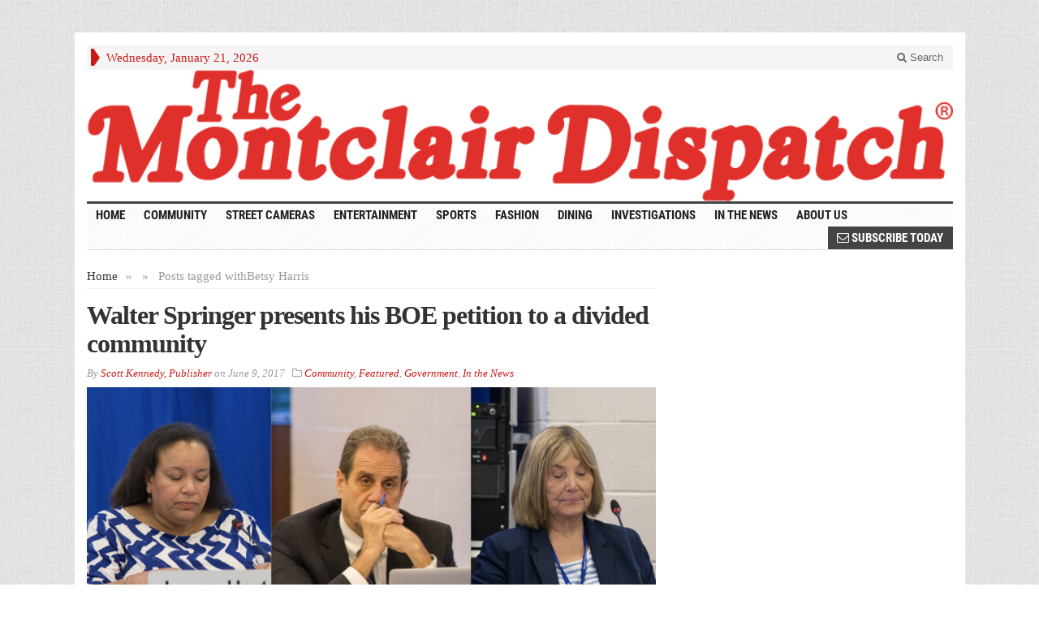

--- FILE ---
content_type: text/html; charset=UTF-8
request_url: https://montclairdispatch.com/tag/betsy-harris/
body_size: 11659
content:
<!DOCTYPE html>
<!--[if IE 7]>
<html class="ie ie7" lang="en-US">
<![endif]-->
<!--[if IE 8]>
<html class="ie ie8" lang="en-US">
<![endif]-->
<!--[if !(IE 7) | !(IE 8) ]><!-->
<html lang="en-US">
<!--<![endif]-->
<head>

	<meta charset="UTF-8" />
	<meta name="viewport" content="width=device-width">
	
	<title>Betsy Harris Archives - The Montclair Dispatch</title>
	<link rel="profile" href="http://gmpg.org/xfn/11">
	<link rel="pingback" href="https://montclairdispatch.com/xmlrpc.php">
	<link rel="alternate" type="application/rss+xml" title="RSS 2.0" href="https://montclairdispatch.com/feed/" />	
	<link rel="pingback" href="https://montclairdispatch.com/xmlrpc.php" />	
	
	<!--[if lt IE 9]>
	<script src="https://montclairdispatch.com/wp-content/themes/advanced-newspaper/inc/js/html5.js"></script>
	<![endif]-->	
	
	<meta name='robots' content='index, follow, max-image-preview:large, max-snippet:-1, max-video-preview:-1' />
	<style>img:is([sizes="auto" i], [sizes^="auto," i]) { contain-intrinsic-size: 3000px 1500px }</style>
	
	<!-- This site is optimized with the Yoast SEO plugin v26.8 - https://yoast.com/product/yoast-seo-wordpress/ -->
	<link rel="canonical" href="https://montclairdispatch.com/tag/betsy-harris/" />
	<meta property="og:locale" content="en_US" />
	<meta property="og:type" content="article" />
	<meta property="og:title" content="Betsy Harris Archives - The Montclair Dispatch" />
	<meta property="og:url" content="https://montclairdispatch.com/tag/betsy-harris/" />
	<meta property="og:site_name" content="The Montclair Dispatch" />
	<script type="application/ld+json" class="yoast-schema-graph">{"@context":"https://schema.org","@graph":[{"@type":"CollectionPage","@id":"https://montclairdispatch.com/tag/betsy-harris/","url":"https://montclairdispatch.com/tag/betsy-harris/","name":"Betsy Harris Archives - The Montclair Dispatch","isPartOf":{"@id":"https://montclairdispatch.com/#website"},"primaryImageOfPage":{"@id":"https://montclairdispatch.com/tag/betsy-harris/#primaryimage"},"image":{"@id":"https://montclairdispatch.com/tag/betsy-harris/#primaryimage"},"thumbnailUrl":"https://montclairdispatch.com/wp-content/uploads/2017/06/Screen-Shot-2017-06-09-at-1.06.43-PM.png","breadcrumb":{"@id":"https://montclairdispatch.com/tag/betsy-harris/#breadcrumb"},"inLanguage":"en-US"},{"@type":"ImageObject","inLanguage":"en-US","@id":"https://montclairdispatch.com/tag/betsy-harris/#primaryimage","url":"https://montclairdispatch.com/wp-content/uploads/2017/06/Screen-Shot-2017-06-09-at-1.06.43-PM.png","contentUrl":"https://montclairdispatch.com/wp-content/uploads/2017/06/Screen-Shot-2017-06-09-at-1.06.43-PM.png","width":3864,"height":1876},{"@type":"BreadcrumbList","@id":"https://montclairdispatch.com/tag/betsy-harris/#breadcrumb","itemListElement":[{"@type":"ListItem","position":1,"name":"Home","item":"https://montclairdispatch.com/"},{"@type":"ListItem","position":2,"name":"Betsy Harris"}]},{"@type":"WebSite","@id":"https://montclairdispatch.com/#website","url":"https://montclairdispatch.com/","name":"The Montclair Dispatch","description":"Local News and Events for the Greater Montclair, NJ Vicinity","publisher":{"@id":"https://montclairdispatch.com/#organization"},"potentialAction":[{"@type":"SearchAction","target":{"@type":"EntryPoint","urlTemplate":"https://montclairdispatch.com/?s={search_term_string}"},"query-input":{"@type":"PropertyValueSpecification","valueRequired":true,"valueName":"search_term_string"}}],"inLanguage":"en-US"},{"@type":"Organization","@id":"https://montclairdispatch.com/#organization","name":"The Montclair Dispatch","url":"https://montclairdispatch.com/","logo":{"@type":"ImageObject","inLanguage":"en-US","@id":"https://montclairdispatch.com/#/schema/logo/image/","url":"https://montclairdispatch.com/wp-content/uploads/2016/06/TheMontclairDispatch_512x512wht.png","contentUrl":"https://montclairdispatch.com/wp-content/uploads/2016/06/TheMontclairDispatch_512x512wht.png","width":512,"height":512,"caption":"The Montclair Dispatch"},"image":{"@id":"https://montclairdispatch.com/#/schema/logo/image/"}}]}</script>
	<!-- / Yoast SEO plugin. -->


<link rel="alternate" type="application/rss+xml" title="The Montclair Dispatch &raquo; Feed" href="https://montclairdispatch.com/feed/" />
<link rel="alternate" type="application/rss+xml" title="The Montclair Dispatch &raquo; Comments Feed" href="https://montclairdispatch.com/comments/feed/" />
<link rel="alternate" type="application/rss+xml" title="The Montclair Dispatch &raquo; Betsy Harris Tag Feed" href="https://montclairdispatch.com/tag/betsy-harris/feed/" />
<script type="text/javascript">
/* <![CDATA[ */
window._wpemojiSettings = {"baseUrl":"https:\/\/s.w.org\/images\/core\/emoji\/16.0.1\/72x72\/","ext":".png","svgUrl":"https:\/\/s.w.org\/images\/core\/emoji\/16.0.1\/svg\/","svgExt":".svg","source":{"concatemoji":"https:\/\/montclairdispatch.com\/wp-includes\/js\/wp-emoji-release.min.js?ver=400ef24c39974a09e2832ed8e12adc39"}};
/*! This file is auto-generated */
!function(s,n){var o,i,e;function c(e){try{var t={supportTests:e,timestamp:(new Date).valueOf()};sessionStorage.setItem(o,JSON.stringify(t))}catch(e){}}function p(e,t,n){e.clearRect(0,0,e.canvas.width,e.canvas.height),e.fillText(t,0,0);var t=new Uint32Array(e.getImageData(0,0,e.canvas.width,e.canvas.height).data),a=(e.clearRect(0,0,e.canvas.width,e.canvas.height),e.fillText(n,0,0),new Uint32Array(e.getImageData(0,0,e.canvas.width,e.canvas.height).data));return t.every(function(e,t){return e===a[t]})}function u(e,t){e.clearRect(0,0,e.canvas.width,e.canvas.height),e.fillText(t,0,0);for(var n=e.getImageData(16,16,1,1),a=0;a<n.data.length;a++)if(0!==n.data[a])return!1;return!0}function f(e,t,n,a){switch(t){case"flag":return n(e,"\ud83c\udff3\ufe0f\u200d\u26a7\ufe0f","\ud83c\udff3\ufe0f\u200b\u26a7\ufe0f")?!1:!n(e,"\ud83c\udde8\ud83c\uddf6","\ud83c\udde8\u200b\ud83c\uddf6")&&!n(e,"\ud83c\udff4\udb40\udc67\udb40\udc62\udb40\udc65\udb40\udc6e\udb40\udc67\udb40\udc7f","\ud83c\udff4\u200b\udb40\udc67\u200b\udb40\udc62\u200b\udb40\udc65\u200b\udb40\udc6e\u200b\udb40\udc67\u200b\udb40\udc7f");case"emoji":return!a(e,"\ud83e\udedf")}return!1}function g(e,t,n,a){var r="undefined"!=typeof WorkerGlobalScope&&self instanceof WorkerGlobalScope?new OffscreenCanvas(300,150):s.createElement("canvas"),o=r.getContext("2d",{willReadFrequently:!0}),i=(o.textBaseline="top",o.font="600 32px Arial",{});return e.forEach(function(e){i[e]=t(o,e,n,a)}),i}function t(e){var t=s.createElement("script");t.src=e,t.defer=!0,s.head.appendChild(t)}"undefined"!=typeof Promise&&(o="wpEmojiSettingsSupports",i=["flag","emoji"],n.supports={everything:!0,everythingExceptFlag:!0},e=new Promise(function(e){s.addEventListener("DOMContentLoaded",e,{once:!0})}),new Promise(function(t){var n=function(){try{var e=JSON.parse(sessionStorage.getItem(o));if("object"==typeof e&&"number"==typeof e.timestamp&&(new Date).valueOf()<e.timestamp+604800&&"object"==typeof e.supportTests)return e.supportTests}catch(e){}return null}();if(!n){if("undefined"!=typeof Worker&&"undefined"!=typeof OffscreenCanvas&&"undefined"!=typeof URL&&URL.createObjectURL&&"undefined"!=typeof Blob)try{var e="postMessage("+g.toString()+"("+[JSON.stringify(i),f.toString(),p.toString(),u.toString()].join(",")+"));",a=new Blob([e],{type:"text/javascript"}),r=new Worker(URL.createObjectURL(a),{name:"wpTestEmojiSupports"});return void(r.onmessage=function(e){c(n=e.data),r.terminate(),t(n)})}catch(e){}c(n=g(i,f,p,u))}t(n)}).then(function(e){for(var t in e)n.supports[t]=e[t],n.supports.everything=n.supports.everything&&n.supports[t],"flag"!==t&&(n.supports.everythingExceptFlag=n.supports.everythingExceptFlag&&n.supports[t]);n.supports.everythingExceptFlag=n.supports.everythingExceptFlag&&!n.supports.flag,n.DOMReady=!1,n.readyCallback=function(){n.DOMReady=!0}}).then(function(){return e}).then(function(){var e;n.supports.everything||(n.readyCallback(),(e=n.source||{}).concatemoji?t(e.concatemoji):e.wpemoji&&e.twemoji&&(t(e.twemoji),t(e.wpemoji)))}))}((window,document),window._wpemojiSettings);
/* ]]> */
</script>
<style id='wp-emoji-styles-inline-css' type='text/css'>

	img.wp-smiley, img.emoji {
		display: inline !important;
		border: none !important;
		box-shadow: none !important;
		height: 1em !important;
		width: 1em !important;
		margin: 0 0.07em !important;
		vertical-align: -0.1em !important;
		background: none !important;
		padding: 0 !important;
	}
</style>
<link rel='stylesheet' id='wp-block-library-css' href='https://montclairdispatch.com/wp-includes/css/dist/block-library/style.min.css?ver=400ef24c39974a09e2832ed8e12adc39' type='text/css' media='all' />
<style id='classic-theme-styles-inline-css' type='text/css'>
/*! This file is auto-generated */
.wp-block-button__link{color:#fff;background-color:#32373c;border-radius:9999px;box-shadow:none;text-decoration:none;padding:calc(.667em + 2px) calc(1.333em + 2px);font-size:1.125em}.wp-block-file__button{background:#32373c;color:#fff;text-decoration:none}
</style>
<style id='global-styles-inline-css' type='text/css'>
:root{--wp--preset--aspect-ratio--square: 1;--wp--preset--aspect-ratio--4-3: 4/3;--wp--preset--aspect-ratio--3-4: 3/4;--wp--preset--aspect-ratio--3-2: 3/2;--wp--preset--aspect-ratio--2-3: 2/3;--wp--preset--aspect-ratio--16-9: 16/9;--wp--preset--aspect-ratio--9-16: 9/16;--wp--preset--color--black: #000000;--wp--preset--color--cyan-bluish-gray: #abb8c3;--wp--preset--color--white: #ffffff;--wp--preset--color--pale-pink: #f78da7;--wp--preset--color--vivid-red: #cf2e2e;--wp--preset--color--luminous-vivid-orange: #ff6900;--wp--preset--color--luminous-vivid-amber: #fcb900;--wp--preset--color--light-green-cyan: #7bdcb5;--wp--preset--color--vivid-green-cyan: #00d084;--wp--preset--color--pale-cyan-blue: #8ed1fc;--wp--preset--color--vivid-cyan-blue: #0693e3;--wp--preset--color--vivid-purple: #9b51e0;--wp--preset--gradient--vivid-cyan-blue-to-vivid-purple: linear-gradient(135deg,rgba(6,147,227,1) 0%,rgb(155,81,224) 100%);--wp--preset--gradient--light-green-cyan-to-vivid-green-cyan: linear-gradient(135deg,rgb(122,220,180) 0%,rgb(0,208,130) 100%);--wp--preset--gradient--luminous-vivid-amber-to-luminous-vivid-orange: linear-gradient(135deg,rgba(252,185,0,1) 0%,rgba(255,105,0,1) 100%);--wp--preset--gradient--luminous-vivid-orange-to-vivid-red: linear-gradient(135deg,rgba(255,105,0,1) 0%,rgb(207,46,46) 100%);--wp--preset--gradient--very-light-gray-to-cyan-bluish-gray: linear-gradient(135deg,rgb(238,238,238) 0%,rgb(169,184,195) 100%);--wp--preset--gradient--cool-to-warm-spectrum: linear-gradient(135deg,rgb(74,234,220) 0%,rgb(151,120,209) 20%,rgb(207,42,186) 40%,rgb(238,44,130) 60%,rgb(251,105,98) 80%,rgb(254,248,76) 100%);--wp--preset--gradient--blush-light-purple: linear-gradient(135deg,rgb(255,206,236) 0%,rgb(152,150,240) 100%);--wp--preset--gradient--blush-bordeaux: linear-gradient(135deg,rgb(254,205,165) 0%,rgb(254,45,45) 50%,rgb(107,0,62) 100%);--wp--preset--gradient--luminous-dusk: linear-gradient(135deg,rgb(255,203,112) 0%,rgb(199,81,192) 50%,rgb(65,88,208) 100%);--wp--preset--gradient--pale-ocean: linear-gradient(135deg,rgb(255,245,203) 0%,rgb(182,227,212) 50%,rgb(51,167,181) 100%);--wp--preset--gradient--electric-grass: linear-gradient(135deg,rgb(202,248,128) 0%,rgb(113,206,126) 100%);--wp--preset--gradient--midnight: linear-gradient(135deg,rgb(2,3,129) 0%,rgb(40,116,252) 100%);--wp--preset--font-size--small: 13px;--wp--preset--font-size--medium: 20px;--wp--preset--font-size--large: 36px;--wp--preset--font-size--x-large: 42px;--wp--preset--spacing--20: 0.44rem;--wp--preset--spacing--30: 0.67rem;--wp--preset--spacing--40: 1rem;--wp--preset--spacing--50: 1.5rem;--wp--preset--spacing--60: 2.25rem;--wp--preset--spacing--70: 3.38rem;--wp--preset--spacing--80: 5.06rem;--wp--preset--shadow--natural: 6px 6px 9px rgba(0, 0, 0, 0.2);--wp--preset--shadow--deep: 12px 12px 50px rgba(0, 0, 0, 0.4);--wp--preset--shadow--sharp: 6px 6px 0px rgba(0, 0, 0, 0.2);--wp--preset--shadow--outlined: 6px 6px 0px -3px rgba(255, 255, 255, 1), 6px 6px rgba(0, 0, 0, 1);--wp--preset--shadow--crisp: 6px 6px 0px rgba(0, 0, 0, 1);}:where(.is-layout-flex){gap: 0.5em;}:where(.is-layout-grid){gap: 0.5em;}body .is-layout-flex{display: flex;}.is-layout-flex{flex-wrap: wrap;align-items: center;}.is-layout-flex > :is(*, div){margin: 0;}body .is-layout-grid{display: grid;}.is-layout-grid > :is(*, div){margin: 0;}:where(.wp-block-columns.is-layout-flex){gap: 2em;}:where(.wp-block-columns.is-layout-grid){gap: 2em;}:where(.wp-block-post-template.is-layout-flex){gap: 1.25em;}:where(.wp-block-post-template.is-layout-grid){gap: 1.25em;}.has-black-color{color: var(--wp--preset--color--black) !important;}.has-cyan-bluish-gray-color{color: var(--wp--preset--color--cyan-bluish-gray) !important;}.has-white-color{color: var(--wp--preset--color--white) !important;}.has-pale-pink-color{color: var(--wp--preset--color--pale-pink) !important;}.has-vivid-red-color{color: var(--wp--preset--color--vivid-red) !important;}.has-luminous-vivid-orange-color{color: var(--wp--preset--color--luminous-vivid-orange) !important;}.has-luminous-vivid-amber-color{color: var(--wp--preset--color--luminous-vivid-amber) !important;}.has-light-green-cyan-color{color: var(--wp--preset--color--light-green-cyan) !important;}.has-vivid-green-cyan-color{color: var(--wp--preset--color--vivid-green-cyan) !important;}.has-pale-cyan-blue-color{color: var(--wp--preset--color--pale-cyan-blue) !important;}.has-vivid-cyan-blue-color{color: var(--wp--preset--color--vivid-cyan-blue) !important;}.has-vivid-purple-color{color: var(--wp--preset--color--vivid-purple) !important;}.has-black-background-color{background-color: var(--wp--preset--color--black) !important;}.has-cyan-bluish-gray-background-color{background-color: var(--wp--preset--color--cyan-bluish-gray) !important;}.has-white-background-color{background-color: var(--wp--preset--color--white) !important;}.has-pale-pink-background-color{background-color: var(--wp--preset--color--pale-pink) !important;}.has-vivid-red-background-color{background-color: var(--wp--preset--color--vivid-red) !important;}.has-luminous-vivid-orange-background-color{background-color: var(--wp--preset--color--luminous-vivid-orange) !important;}.has-luminous-vivid-amber-background-color{background-color: var(--wp--preset--color--luminous-vivid-amber) !important;}.has-light-green-cyan-background-color{background-color: var(--wp--preset--color--light-green-cyan) !important;}.has-vivid-green-cyan-background-color{background-color: var(--wp--preset--color--vivid-green-cyan) !important;}.has-pale-cyan-blue-background-color{background-color: var(--wp--preset--color--pale-cyan-blue) !important;}.has-vivid-cyan-blue-background-color{background-color: var(--wp--preset--color--vivid-cyan-blue) !important;}.has-vivid-purple-background-color{background-color: var(--wp--preset--color--vivid-purple) !important;}.has-black-border-color{border-color: var(--wp--preset--color--black) !important;}.has-cyan-bluish-gray-border-color{border-color: var(--wp--preset--color--cyan-bluish-gray) !important;}.has-white-border-color{border-color: var(--wp--preset--color--white) !important;}.has-pale-pink-border-color{border-color: var(--wp--preset--color--pale-pink) !important;}.has-vivid-red-border-color{border-color: var(--wp--preset--color--vivid-red) !important;}.has-luminous-vivid-orange-border-color{border-color: var(--wp--preset--color--luminous-vivid-orange) !important;}.has-luminous-vivid-amber-border-color{border-color: var(--wp--preset--color--luminous-vivid-amber) !important;}.has-light-green-cyan-border-color{border-color: var(--wp--preset--color--light-green-cyan) !important;}.has-vivid-green-cyan-border-color{border-color: var(--wp--preset--color--vivid-green-cyan) !important;}.has-pale-cyan-blue-border-color{border-color: var(--wp--preset--color--pale-cyan-blue) !important;}.has-vivid-cyan-blue-border-color{border-color: var(--wp--preset--color--vivid-cyan-blue) !important;}.has-vivid-purple-border-color{border-color: var(--wp--preset--color--vivid-purple) !important;}.has-vivid-cyan-blue-to-vivid-purple-gradient-background{background: var(--wp--preset--gradient--vivid-cyan-blue-to-vivid-purple) !important;}.has-light-green-cyan-to-vivid-green-cyan-gradient-background{background: var(--wp--preset--gradient--light-green-cyan-to-vivid-green-cyan) !important;}.has-luminous-vivid-amber-to-luminous-vivid-orange-gradient-background{background: var(--wp--preset--gradient--luminous-vivid-amber-to-luminous-vivid-orange) !important;}.has-luminous-vivid-orange-to-vivid-red-gradient-background{background: var(--wp--preset--gradient--luminous-vivid-orange-to-vivid-red) !important;}.has-very-light-gray-to-cyan-bluish-gray-gradient-background{background: var(--wp--preset--gradient--very-light-gray-to-cyan-bluish-gray) !important;}.has-cool-to-warm-spectrum-gradient-background{background: var(--wp--preset--gradient--cool-to-warm-spectrum) !important;}.has-blush-light-purple-gradient-background{background: var(--wp--preset--gradient--blush-light-purple) !important;}.has-blush-bordeaux-gradient-background{background: var(--wp--preset--gradient--blush-bordeaux) !important;}.has-luminous-dusk-gradient-background{background: var(--wp--preset--gradient--luminous-dusk) !important;}.has-pale-ocean-gradient-background{background: var(--wp--preset--gradient--pale-ocean) !important;}.has-electric-grass-gradient-background{background: var(--wp--preset--gradient--electric-grass) !important;}.has-midnight-gradient-background{background: var(--wp--preset--gradient--midnight) !important;}.has-small-font-size{font-size: var(--wp--preset--font-size--small) !important;}.has-medium-font-size{font-size: var(--wp--preset--font-size--medium) !important;}.has-large-font-size{font-size: var(--wp--preset--font-size--large) !important;}.has-x-large-font-size{font-size: var(--wp--preset--font-size--x-large) !important;}
:where(.wp-block-post-template.is-layout-flex){gap: 1.25em;}:where(.wp-block-post-template.is-layout-grid){gap: 1.25em;}
:where(.wp-block-columns.is-layout-flex){gap: 2em;}:where(.wp-block-columns.is-layout-grid){gap: 2em;}
:root :where(.wp-block-pullquote){font-size: 1.5em;line-height: 1.6;}
</style>
<link rel='stylesheet' id='wp-components-css' href='https://montclairdispatch.com/wp-includes/css/dist/components/style.min.css?ver=400ef24c39974a09e2832ed8e12adc39' type='text/css' media='all' />
<link rel='stylesheet' id='godaddy-styles-css' href='https://montclairdispatch.com/wp-content/mu-plugins/vendor/wpex/godaddy-launch/includes/Dependencies/GoDaddy/Styles/build/latest.css?ver=2.0.2' type='text/css' media='all' />
<link rel='stylesheet' id='bootstrap-css' href='https://montclairdispatch.com/wp-content/themes/advanced-newspaper/framework/bootstrap/css/bootstrap.min.css?ver=400ef24c39974a09e2832ed8e12adc39' type='text/css' media='all' />
<link rel='stylesheet' id='font-awesome-css' href='https://montclairdispatch.com/wp-content/themes/advanced-newspaper/framework/font-awesome/css/font-awesome.min.css?ver=400ef24c39974a09e2832ed8e12adc39' type='text/css' media='all' />
<link rel='stylesheet' id='owl-carousel-css' href='https://montclairdispatch.com/wp-content/themes/advanced-newspaper/css/owl.carousel.css?ver=400ef24c39974a09e2832ed8e12adc39' type='text/css' media='all' />
<link rel='stylesheet' id='gabfire-style-css' href='https://montclairdispatch.com/wp-content/themes/advanced-newspaper/style.css?ver=400ef24c39974a09e2832ed8e12adc39' type='text/css' media='all' />
<link rel='stylesheet' id='bootstrap-social-css' href='https://montclairdispatch.com/wp-content/themes/advanced-newspaper/css/bootstrap-social.css?ver=400ef24c39974a09e2832ed8e12adc39' type='text/css' media='all' />
<link rel='stylesheet' id='video-js-css' href='https://montclairdispatch.com/wp-content/plugins/video-embed-thumbnail-generator/video-js/video-js.min.css?ver=7.11.4' type='text/css' media='all' />
<link rel='stylesheet' id='video-js-kg-skin-css' href='https://montclairdispatch.com/wp-content/plugins/video-embed-thumbnail-generator/video-js/kg-video-js-skin.css?ver=4.10.3' type='text/css' media='all' />
<link rel='stylesheet' id='kgvid_video_styles-css' href='https://montclairdispatch.com/wp-content/plugins/video-embed-thumbnail-generator/src/public/css/videopack-styles.css?ver=4.10.3' type='text/css' media='all' />
<script type="text/javascript" src="https://montclairdispatch.com/wp-includes/js/jquery/jquery.min.js?ver=3.7.1" id="jquery-core-js"></script>
<script type="text/javascript" src="https://montclairdispatch.com/wp-includes/js/jquery/jquery-migrate.min.js?ver=3.4.1" id="jquery-migrate-js"></script>
<script type="text/javascript" src="https://montclairdispatch.com/wp-content/themes/advanced-newspaper/inc/js/jquery.cycle2.min.js?ver=400ef24c39974a09e2832ed8e12adc39" id="cycle2-js"></script>
<script type="text/javascript" src="https://montclairdispatch.com/wp-content/themes/advanced-newspaper/inc/js/owl.carousel.min.js?ver=400ef24c39974a09e2832ed8e12adc39" id="owl-carousel-js"></script>
<script type="text/javascript" src="https://montclairdispatch.com/wp-content/themes/advanced-newspaper/framework/bootstrap/js/bootstrap.min.js?ver=400ef24c39974a09e2832ed8e12adc39" id="bootstrap-js"></script>
<script type="text/javascript" src="https://montclairdispatch.com/wp-content/themes/advanced-newspaper/inc/js/responsive-menu.js?ver=400ef24c39974a09e2832ed8e12adc39" id="responsive-menu-js"></script>
<link rel="https://api.w.org/" href="https://montclairdispatch.com/wp-json/" /><link rel="alternate" title="JSON" type="application/json" href="https://montclairdispatch.com/wp-json/wp/v2/tags/5188" /><link rel="EditURI" type="application/rsd+xml" title="RSD" href="https://montclairdispatch.com/xmlrpc.php?rsd" />

<link rel="shortcut icon" href="https://montclairdispatch.com/wp-content/themes/advanced-newspaper/framework/admin/images/favicon.ico" />			<script type='text/javascript'>
			(function($) {
				$(document).ready(function() { 
					$(".children").parent("li").addClass("has-child-menu");
					$(".sub-menu").parent("li").addClass("has-child-menu");
					$(".drop").parent("li").addClass("has-child-menu");
					
					$('.fadeimage').hover(
						function() {$(this).stop().animate({ opacity: 0.5 }, 800);},
						function() {$(this).stop().animate({ opacity: 1.0 }, 800);}
					);
					
					$('.mastheadnav li ul,.mainnav li ul,.subnav li ul,.mastheadnav li ul,.mainnav li ul').hide().removeClass('fallback');
					$('.mastheadnav > li,.mainnav > li,.subnav > li,.mainnav > li').hover(
						function () {
							$('ul', this).stop().slideDown(250);
						},
						function () {
							$('ul', this).stop().slideUp(250);
						}
					);

					$('[data-toggle="tooltip"]').tooltip({
						'placement': 'top'
					});					
					
					/* Slide to ID & remove 80px as top offset (for navigation) when sliding down */
					$('a[href*="#respond"]:not([href="#"])').click(function() {
						if (location.pathname.replace(/^\//, '') == this.pathname.replace(/^\//, '') || location.hostname == this.hostname) {

							var target = $(this.hash);
							target = target.length ? target : $('[name=' + this.hash.slice(1) + ']');
							if (target.length) {
								$('html,body').animate({
									scrollTop: target.offset().top - 65
								}, 1000);
								return false;
							}
						}
					});						
					
					/* InnerPage Slider */
					var innerslider = $(".carousel-gallery");
					innerslider.owlCarousel({
					  autoPlay: 999999,
					  pagination:true,
					  singleItem : true,
					  autoHeight : true,
					  mouseDrag: false,
					  touchDrag: false					  
					});	
					$(".carousel-gallery-next").click(function(){
						innerslider.trigger('owl.next');
					});
					$(".carousel-gallery-prev").click(function(){
						innerslider.trigger('owl.prev');
					});
					
					/* InnerPage Slider */
					var owl4 = $(".carousel-four");
					owl4.owlCarousel({
					  autoPlay: 999999,
					  pagination:true,
					  singleItem : true,
					  autoHeight : true,
					  mouseDrag: false,
					  touchDrag: false					  
					});	
					$(".carousel-four-next").click(function(){
						owl4.trigger('owl.next');
					});
					$(".carousel-four-prev").click(function(){
						owl4.trigger('owl.prev');
					});						
					
					// Responsive Menu (TinyNav)
					$(".responsive_menu").tinyNav({
						active: 'current_page_item', // Set the "active" class for default menu
						label: ''
					});
					$(".tinynav").selectbox();			
					
					$('a[href="#top"]').click(function(){
						$('html, body').animate({scrollTop:0}, 'slow');
						return false;
					});
				});
			})(jQuery);
			</script>
		<link rel="icon" href="https://montclairdispatch.com/wp-content/uploads/2016/06/cropped-M_512x512wht-32x32.png" sizes="32x32" />
<link rel="icon" href="https://montclairdispatch.com/wp-content/uploads/2016/06/cropped-M_512x512wht-192x192.png" sizes="192x192" />
<link rel="apple-touch-icon" href="https://montclairdispatch.com/wp-content/uploads/2016/06/cropped-M_512x512wht-180x180.png" />
<meta name="msapplication-TileImage" content="https://montclairdispatch.com/wp-content/uploads/2016/06/cropped-M_512x512wht-270x270.png" />
<script async='async' src='https://www.googletagservices.com/tag/js/gpt.js'></script>
<script>
  var googletag = googletag || {};
  googletag.cmd = googletag.cmd || [];
</script>

<script>
  googletag.cmd.push(function() {
    googletag.defineSlot('/78652259/TMD-HomeP-Header1-728x90', [[728, 90], [320, 50]], 'div-gpt-ad-1516922175490-0').addService(googletag.pubads());
	  googletag.defineSlot('/78652259/TMD-HomeP-160x600-1', [160, 600], 'div-gpt-ad-1516930613026-0').addService(googletag.pubads());
	  googletag.defineSlot('/78652259/TMD-HomeP-Footer3-728x90', [[320, 50], [728, 90]], 'div-gpt-ad-1516596283343-0').addService(googletag.pubads());
	  googletag.defineSlot('/78652259/TMD-HomeP-300x250', [[300, 600], [160, 600], [300, 250], [320, 50]], 'div-gpt-ad-1516595636093-0').addService(googletag.pubads());
	  googletag.defineSlot('/78652259/TMD-HomeP-300x600', [[320, 50], [160, 600], [300, 600], [300, 250]], 'div-gpt-ad-1516596188262-0').addService(googletag.pubads());
	  googletag.defineSlot('/78652259/TMD-HomeP-300x600-2', [[320, 50], [300, 250], [300, 600]], 'div-gpt-ad-1516614099270-0').addService(googletag.pubads());
	  googletag.defineSlot('/78652259/TMD-HomeP-Footer4-728x90', [[320, 50], [728, 90]], 'div-gpt-ad-1516931323435-0').addService(googletag.pubads());
    googletag.pubads().enableSingleRequest();
    googletag.enableServices();
  });
</script>

</head>

<script>
var _prum = [['id', '5464f650abe53d673a61ef5d'],
             ['mark', 'firstbyte', (new Date()).getTime()]];
(function() {
    var s = document.getElementsByTagName('script')[0]
      , p = document.createElement('script');
    p.async = 'async';
    p.src = '//rum-static.pingdom.net/prum.min.js';
    s.parentNode.insertBefore(p, s);
})();
</script>

<body class="archive tag tag-betsy-harris tag-5188 wp-theme-advanced-newspaper body-default" itemscope="itemscope" itemtype="http://schema.org/WebPage">

<div class="beforeheader_728"><aside id="custom_html-11" class="widget_text widget widget_custom_html"><div class="widget_text widgetinner"><div class="textwidget custom-html-widget"><!-- /78652259/TMD-HomeP-Header1-728x90 -->
<center>
<div id="div-gpt-ad-1516922175490-0">
<script>
googletag.cmd.push(function() { googletag.display("div-gpt-ad-1516922175490-0"); });
</script>
</div>
</center></div></div></aside>
</div>
<div class="container">

	<header itemscope="itemscope" itemtype="http://schema.org/WPHeader" role="banner">
		<div class="row"><!-- Site Masthead Row-->
			<nav class="col-md-12 masthead-navigation" itemscope="itemscope" itemtype="http://schema.org/SiteNavigationElement" role="navigation">
				<ul class="mastheadnav">
					
					<li><span class="arrow-right"></span></li>
											<li class="masthead_date">
							<script type="text/javascript">
								<!--
								var mydate=new Date()
								var year=mydate.getYear()
								if (year < 1000)
								year+=1900
								var day=mydate.getDay()
								var month=mydate.getMonth()
								var daym=mydate.getDate()
								if (daym<10)
								daym="0"+daym
								var dayarray=new Array("Sunday","Monday","Tuesday","Wednesday","Thursday","Friday","Saturday")
								var montharray=new Array("January","February","March","April","May","June","July","August","September","October","November","December")
								document.write(""+dayarray[day]+", "+montharray[month]+" "+daym+", "+year+"")
								// -->
							</script>
						</li>
										 
											
					
					<li class="pull-right gab_headersearch"> <a data-toggle="modal" href="#searchModal"><i class="fa fa-search"></i> Search</a></li>
				</ul>
			</nav>

			<!-- Modal -->
<div class="modal fade" id="searchModal" tabindex="-1" role="dialog" aria-labelledby="myModalLabel" aria-hidden="true">
	<div class="modal-dialog">
	  <div class="modal-content">
		<div class="modal-header">
		  <button type="button" class="close" data-dismiss="modal" aria-hidden="true">&times;</button>
		  <h4 class="modal-title">Search in Site</h4>
		</div>
		<div class="modal-body">
			<form action="https://montclairdispatch.com/">
				<div class="input-prepend">
					<label>To search in site, type your keyword and hit enter</label>
					<input type="text" name="s" class="form-control" placeholder="Type keyword and hit enter">
				</div>
			</form>	
		</div>
		<div class="modal-footer">
		  <button type="button" class="btn btn-default" data-dismiss="modal">Close</button>
		</div>
	  </div><!-- /.modal-content -->
	</div><!-- /.modal-dialog -->
</div><!-- /.modal -->		</div><!-- /.row Site Masthead Row -->
	
		<div class="row">
			<div class="col-lg-12">
				<div id="header">
											<a href="https://montclairdispatch.com/" title="Local News and Events for the Greater Montclair, NJ Vicinity">
							<img src="https://montclairdispatch.com/wp-content/uploads/2016/01/MD_960.jpg" id="header_banner" alt="The Montclair Dispatch" title="The Montclair Dispatch"/>
						</a>
											

				</div><!-- /header -->	
			</div><!-- /col-lg-12 -->	
		</div><!-- /row -->	
		
		<div class="row site-nav">
			<div class="col-lg-12">
				
				<nav class="main-navigation" itemscope="itemscope" itemtype="http://schema.org/SiteNavigationElement" role="navigation">
					<ul class="mainnav responsive_menu">
						<li><a href="https://montclairdispatch.com/">HOME</a></li>
						<li id="menu-item-2389" class="menu-item menu-item-type-taxonomy menu-item-object-category menu-item-2389"><a href="https://montclairdispatch.com/category/community/">Community</a></li>
<li id="menu-item-20197" class="menu-item menu-item-type-post_type menu-item-object-page menu-item-20197"><a href="https://montclairdispatch.com/montclair-street-cameras-montclair-nj/">Street Cameras</a></li>
<li id="menu-item-2390" class="menu-item menu-item-type-taxonomy menu-item-object-category menu-item-2390"><a href="https://montclairdispatch.com/category/entertainment/">Entertainment</a></li>
<li id="menu-item-17866" class="menu-item menu-item-type-taxonomy menu-item-object-category menu-item-17866"><a href="https://montclairdispatch.com/category/sports/">Sports</a></li>
<li id="menu-item-2391" class="menu-item menu-item-type-taxonomy menu-item-object-category menu-item-2391"><a href="https://montclairdispatch.com/category/fashion/">Fashion</a></li>
<li id="menu-item-9606" class="menu-item menu-item-type-taxonomy menu-item-object-category menu-item-9606"><a href="https://montclairdispatch.com/category/dining/">Dining</a></li>
<li id="menu-item-6202" class="menu-item menu-item-type-custom menu-item-object-custom menu-item-has-children menu-item-6202"><a href="#">Investigations</a>
<ul class="sub-menu">
	<li id="menu-item-6205" class="menu-item menu-item-type-taxonomy menu-item-object-category menu-item-6205"><a href="https://montclairdispatch.com/category/investigations/">Current Stories</a></li>
	<li id="menu-item-2896" class="menu-item menu-item-type-taxonomy menu-item-object-category menu-item-2896"><a href="https://montclairdispatch.com/category/opinion/">Opinion</a></li>
	<li id="menu-item-6182" class="menu-item menu-item-type-post_type menu-item-object-page menu-item-6182"><a href="https://montclairdispatch.com/news-tips/">Need Us to Investigate?</a></li>
	<li id="menu-item-6212" class="menu-item menu-item-type-post_type menu-item-object-page menu-item-6212"><a href="https://montclairdispatch.com/investigate/">Why We Investigate</a></li>
</ul>
</li>
<li id="menu-item-9728" class="menu-item menu-item-type-taxonomy menu-item-object-category menu-item-9728"><a href="https://montclairdispatch.com/category/in-the-news/">In the News</a></li>
<li id="menu-item-2393" class="menu-item menu-item-type-post_type menu-item-object-page menu-item-has-children menu-item-2393"><a href="https://montclairdispatch.com/about-us/">About Us</a>
<ul class="sub-menu">
	<li id="menu-item-10122" class="menu-item menu-item-type-post_type menu-item-object-page menu-item-10122"><a href="https://montclairdispatch.com/about-us/advertise-on-the-montclair-dispatch/">Advertise on the Montclair Dispatch</a></li>
	<li id="menu-item-9605" class="menu-item menu-item-type-post_type menu-item-object-page menu-item-9605"><a href="https://montclairdispatch.com/comment-guidelines/">Comment Guidelines</a></li>
	<li id="menu-item-17663" class="menu-item menu-item-type-post_type menu-item-object-page menu-item-17663"><a href="https://montclairdispatch.com/about-us/corrections/">Corrections</a></li>
	<li id="menu-item-17959" class="menu-item menu-item-type-post_type menu-item-object-page menu-item-17959"><a href="https://montclairdispatch.com/about-us/letters-to-the-editors/">Letters to the Editors</a></li>
	<li id="menu-item-9818" class="menu-item menu-item-type-post_type menu-item-object-page menu-item-9818"><a href="https://montclairdispatch.com/?page_id=9814">Jobs</a></li>
	<li id="menu-item-18253" class="menu-item menu-item-type-post_type menu-item-object-page menu-item-18253"><a href="https://montclairdispatch.com/?page_id=18250">Scholarships/Grants</a></li>
	<li id="menu-item-2395" class="menu-item menu-item-type-post_type menu-item-object-page menu-item-has-children menu-item-2395"><a href="https://montclairdispatch.com/about-us/writer-editor-or-columnist-who-we-are/">Staff</a>
	<ul class="sub-menu">
		<li id="menu-item-12114" class="menu-item menu-item-type-post_type menu-item-object-page menu-item-12114"><a href="https://montclairdispatch.com/about-us/writer-editor-or-columnist-who-we-are/writers-page/">Writer&#8217;s Page</a></li>
		<li id="menu-item-17857" class="menu-item menu-item-type-post_type menu-item-object-page menu-item-17857"><a href="https://montclairdispatch.com/about-us/writer-editor-or-columnist-who-we-are/writer-recognition/">Writer&#8217;s Recognition</a></li>
		<li id="menu-item-10081" class="menu-item menu-item-type-post_type menu-item-object-page menu-item-10081"><a href="https://montclairdispatch.com/about-us/writer-editor-or-columnist-who-we-are/where-are-they-now/">Where Are They Now?</a></li>
	</ul>
</li>
	<li id="menu-item-2394" class="menu-item menu-item-type-post_type menu-item-object-page menu-item-2394"><a href="https://montclairdispatch.com/about-us/contact-us/">Contact Us</a></li>
	<li id="menu-item-9982" class="menu-item menu-item-type-post_type menu-item-object-page menu-item-9982"><a href="https://montclairdispatch.com/our-market/">Our Market</a></li>
	<li id="menu-item-13591" class="menu-item menu-item-type-post_type menu-item-object-page menu-item-13591"><a href="https://montclairdispatch.com/about-us/brand-assets/">Brand Assets</a></li>
</ul>
</li>
						<li class='woo-cartlink'><a href='https://montclairdispatch.com/montclair-dispatch-subscriptions/'><i class="fa fa-envelope-o"></i> Subscribe Today</a></li>
					</ul>
				</nav>
							
				
			</div>
		</div>	
	</header>		<div class="row">
			
			<main class="col-xs-12 col-md-8 col-sm-8 post-wrapper" role="main" itemprop="mainContentOfPage" itemscope="itemscope" itemtype="http://schema.org/Blog">
				
				<div class="article-wrapper archive-default">
					<div class="row">
						<div class="col-lg-12 col-md-12 col-sm-12 col-xs-12">
							<nav class="gabfire_breadcrumb" itemprop="breadcrumb"><a href='https://montclairdispatch.com'>Home</a><span class="gabfire_bc_separator">&raquo;</span>Posts tagged with<span class="gabfire_bc_separator">&raquo;</span>Betsy Harris</nav>
						</div>
					</div>

								<article itemscope itemtype="http://schema.org/NewsArticle" class="entry post-19080 post type-post status-publish format-standard has-post-thumbnail hentry category-community category-featured category-goverment category-in-the-news tag-assistant-principal tag-athletic-director tag-betsy-harris tag-board tag-board-of-education tag-boe tag-budget-cuts tag-coach tag-community-2 tag-controversial tag-david-downham tag-decisions tag-demoted tag-district tag-eve-mahaney tag-fired tag-gannon tag-george-inness-annex-atrium tag-interim tag-interim-superintendent tag-jason-stahl tag-jeff-gannon tag-jennifer-potter tag-jeremy-michalitsianos tag-joe-michalitsianos tag-joseph-michalitsianos tag-kim-westervelt tag-laura-hertzog tag-laura-schwartz tag-meeting tag-members tag-mhs tag-montclair tag-montclair-board-of-education tag-montclair-high-school tag-montclair-high-school-crew tag-new-jersey tag-nj tag-nurse tag-paul-fitzgerald tag-personnel-decisions tag-petition tag-position tag-protesting tag-qualified tag-residents tag-ronald-bolandi tag-signatures tag-signers tag-speakers tag-springer tag-staff tag-superintendent tag-the-montclair-dispatch tag-tony-turner tag-walter-springer last_archivepost">

				<h2 class="entry-title" itemprop="headline">
					<a href="https://montclairdispatch.com/walter-springer-presents-his-boe-petition-to-a-divided-community/" rel="bookmark" title="Permalink to Walter Springer presents his BOE petition to a divided community" >Walter Springer presents his BOE petition to a divided community</a>
				</h2>
				
				<p class="postmeta">				
					<span>
						By <a href="https://montclairdispatch.com/author/scott/" rel="author" class="author vcard"><span class="fn">Scott Kennedy, Publisher</span></a> on <time class="published updated" itemprop="datePublished" datetime="2017-06-09T12:22">June 9, 2017</time>&nbsp;&nbsp;					</span>
					
					<span><i class="fa fa-folder-o"></i> <a href="https://montclairdispatch.com/category/community/" rel="category tag">Community</a>, <a href="https://montclairdispatch.com/category/featured/" rel="category tag">Featured</a>, <a href="https://montclairdispatch.com/category/goverment/" rel="category tag">Government</a>, <a href="https://montclairdispatch.com/category/in-the-news/" rel="category tag">In the News</a>&nbsp;&nbsp;</span>
									</p>

				<a href='https://montclairdispatch.com/walter-springer-presents-his-boe-petition-to-a-divided-community/' rel='bookmark'><img src='https://montclairdispatch.com/wp-content/uploads/2017/06/Screen-Shot-2017-06-09-at-1.06.43-PM-701x340.png' class='aligncenter' alt='Walter Springer presents his BOE petition to a divided community' title='Walter Springer presents his BOE petition to a divided community' /></a><p>Walter Springer presented his petition with 1045 signatures to the Montclair Board of Education on June 7th. Through the petition members of the community expressed their outrage at the controversial personnel decisions made by the Board of Education on May 15th. Walter Springer&#8217;s Petition calls for a full and complete public review of the former Interim [&hellip;]</p>
				<meta content="2017-06-09T12:22" itemprop="datePublished">
		</article>
		
						</div><!-- articles-wrapper -->
				
			</main><!-- col-md-8 -->
			
			<div class="col-md-4 col-sm-4 col-xs-12 sidebar-wrapper">
	<div class="sidebar" role="complementary" itemscope="itemscope" itemtype="http://schema.org/WPSideBar">
		
				
	</div>
</div>				
		</div>		<footer role="contentinfo" itemscope="itemscope" itemtype="http://schema.org/WPFooter">

		<div class="row footercats">
			<div class="col-md-12">
				<ul itemscope="itemscope" itemtype="http://schema.org/SiteNavigationElement" role="navigation">
					<div class="menu"><ul>
<li class="page_item page-item-2384 page_item_has_children"><a href="https://montclairdispatch.com/about-us/">About Us</a>
<ul class='children'>
	<li class="page_item page-item-10120"><a href="https://montclairdispatch.com/about-us/advertise-on-the-montclair-dispatch/">Advertise on the Montclair Dispatch</a></li>
	<li class="page_item page-item-13572"><a href="https://montclairdispatch.com/about-us/brand-assets/">Brand Assets</a></li>
	<li class="page_item page-item-2386"><a href="https://montclairdispatch.com/about-us/contact-us/">Contact Us</a></li>
	<li class="page_item page-item-17660"><a href="https://montclairdispatch.com/about-us/corrections/">Corrections</a></li>
	<li class="page_item page-item-17954"><a href="https://montclairdispatch.com/about-us/letters-to-the-editors/">Letters to the Editors</a></li>
	<li class="page_item page-item-1113 page_item_has_children"><a href="https://montclairdispatch.com/about-us/writer-editor-or-columnist-who-we-are/">Staff</a>
	<ul class='children'>
		<li class="page_item page-item-9903"><a href="https://montclairdispatch.com/about-us/writer-editor-or-columnist-who-we-are/where-are-they-now/">Where Are They Now?</a></li>
		<li class="page_item page-item-12112"><a href="https://montclairdispatch.com/about-us/writer-editor-or-columnist-who-we-are/writers-page/">Writer&#8217;s Page</a></li>
		<li class="page_item page-item-17793"><a href="https://montclairdispatch.com/about-us/writer-editor-or-columnist-who-we-are/writer-recognition/">Writer&#8217;s Recognition</a></li>
	</ul>
</li>
</ul>
</li>
<li class="page_item page-item-9717"><a href="https://montclairdispatch.com/in-the-news/">In The News</a></li>
<li class="page_item page-item-6526"><a href="https://montclairdispatch.com/montclair-dispatch-subscriptions/">Montclair Dispatch Subscriptions</a></li>
<li class="page_item page-item-6180"><a href="https://montclairdispatch.com/news-tips/">Need Us to Investigate?</a></li>
<li class="page_item page-item-9969"><a href="https://montclairdispatch.com/our-market/">Our Market</a></li>
<li class="page_item page-item-20193"><a href="https://montclairdispatch.com/montclair-street-cameras-montclair-nj/">Street Cameras</a></li>
<li class="page_item page-item-6528"><a href="https://montclairdispatch.com/thank-subscribing/">Thank You For Subscribing</a></li>
<li class="page_item page-item-6183"><a href="https://montclairdispatch.com/thanks-news-tip/">Thanks for the news tip</a></li>
<li class="page_item page-item-6200"><a href="https://montclairdispatch.com/investigate/">Why We Investigate</a></li>
<li class="page_item page-item-9602"><a href="https://montclairdispatch.com/comment-guidelines/">Comment Guidelines</a></li>
</ul></div>
	
				</ul>
			</div>
		</div>
			
		<!-- <div class="footer-firstrow row">
	
				
		</div> -->
	<div class="row footer-meta-wrapper">
		<div class="col-md-12">
			<div class="footer-meta">
			
				<div class="footer-metaleft pull-left">
					&copy; 2026, <a href="#top" title="The Montclair Dispatch" rel="home"><strong>&uarr;</strong> The Montclair Dispatch</a>				</div><!-- #site-info -->
							
				<div class="footer-metaleft pull-right">
					<a rel="nofollow" href="https://montclairdispatch.com/wp-login.php">Log in</a> - 			
										<a href="http://wordpress.org/" title="Semantic Personal Publishing Platform" rel="generator">Powered by WordPress</a> - 
					<a href="http://www.gabfirethemes.com/" title="WordPress Newspaper Themes">Gabfire Themes</a> 
					<script type="speculationrules">
{"prefetch":[{"source":"document","where":{"and":[{"href_matches":"\/*"},{"not":{"href_matches":["\/wp-*.php","\/wp-admin\/*","\/wp-content\/uploads\/*","\/wp-content\/*","\/wp-content\/plugins\/*","\/wp-content\/themes\/advanced-newspaper\/*","\/*\\?(.+)"]}},{"not":{"selector_matches":"a[rel~=\"nofollow\"]"}},{"not":{"selector_matches":".no-prefetch, .no-prefetch a"}}]},"eagerness":"conservative"}]}
</script>
		<script>'undefined'=== typeof _trfq || (window._trfq = []);'undefined'=== typeof _trfd && (window._trfd=[]),
                _trfd.push({'tccl.baseHost':'secureserver.net'}),
                _trfd.push({'ap':'wpaas_v2'},
                    {'server':'5b86f2cc8092'},
                    {'pod':'c6-prod-p3-us-west-2'},
                                        {'xid':'45707679'},
                    {'wp':'6.8.3'},
                    {'php':'8.1.34'},
                    {'loggedin':'0'},
                    {'cdn':'1'},
                    {'builder':''},
                    {'theme':'advanced-newspaper'},
                    {'wds':'0'},
                    {'wp_alloptions_count':'424'},
                    {'wp_alloptions_bytes':'576108'},
                    {'gdl_coming_soon_page':'0'}
                    , {'appid':'34074'}                 );
            var trafficScript = document.createElement('script'); trafficScript.src = 'https://img1.wsimg.com/signals/js/clients/scc-c2/scc-c2.min.js'; window.document.head.appendChild(trafficScript);</script>
		<script>window.addEventListener('click', function (elem) { var _elem$target, _elem$target$dataset, _window, _window$_trfq; return (elem === null || elem === void 0 ? void 0 : (_elem$target = elem.target) === null || _elem$target === void 0 ? void 0 : (_elem$target$dataset = _elem$target.dataset) === null || _elem$target$dataset === void 0 ? void 0 : _elem$target$dataset.eid) && ((_window = window) === null || _window === void 0 ? void 0 : (_window$_trfq = _window._trfq) === null || _window$_trfq === void 0 ? void 0 : _window$_trfq.push(["cmdLogEvent", "click", elem.target.dataset.eid]));});</script>
		<script src='https://img1.wsimg.com/traffic-assets/js/tccl-tti.min.js' onload="window.tti.calculateTTI()"></script>
						</div> <!-- #footer-right-side -->
			</div>
		</div>
	</div>
		
	</footer><!-- /footer -->
	
</div><!-- /container -->

<script type="text/javascript">

  var _gaq = _gaq || [];
  var pluginUrl = 
    '//www.google-analytics.com/plugins/ga/inpage_linkid.js';
  _gaq.push(['_require', 'inpage_linkid', pluginUrl]);
  _gaq.push(['_setAccount', 'UA-38384954-1']);
  _gaq.push(['_setDomainName', 'montclairdispatch.com']);
  _gaq.push(['_trackPageview']);

  (function() {
    var ga = document.createElement('script'); ga.type = 'text/javascript'; ga.async = true;
    ga.src = ('https:' == document.location.protocol ? 'https://' : 'http://') + 'stats.g.doubleclick.net/dc.js';
    var s = document.getElementsByTagName('script')[0]; s.parentNode.insertBefore(ga, s);
  })();

</script><!-- Google Code for Remarketing Tag -->
<!---
Remarketing tags may not be associated with personally identifiable information or placed on pages related to sensitive categories. See more information and instructions on how to setup the tag on: http://google.com/ads/remarketingsetup
-->
<script type="text/javascript">
/*  */
</script>
<script type="text/javascript" src="//www.googleadservices.com/pagead/conversion.js">
</script>

<div>
<img height="1" width="1" style="border-style:none" alt="" src="//googleads.g.doubleclick.net/pagead/viewthroughconversion/975285362/?value=0&amp;guid=ON&amp;script=0" />
</div>

<!-- Google Code for MontclairMounties Conversion Page -->
<script type="text/javascript">
/*  */
</script>
<script type="text/javascript" src="//www.googleadservices.com/pagead/conversion.js">
</script>

<div>
<img height="1" width="1" style="border-style:none" alt="" src="//www.googleadservices.com/pagead/conversion/975285362/?label=orhMCM3pmlgQ8tiG0QM&amp;guid=ON&amp;script=0" />
</div>




</body>
</html>

--- FILE ---
content_type: text/html; charset=utf-8
request_url: https://www.google.com/recaptcha/api2/aframe
body_size: 268
content:
<!DOCTYPE HTML><html><head><meta http-equiv="content-type" content="text/html; charset=UTF-8"></head><body><script nonce="stFZgJgJHjr9ShSx3jDjqw">/** Anti-fraud and anti-abuse applications only. See google.com/recaptcha */ try{var clients={'sodar':'https://pagead2.googlesyndication.com/pagead/sodar?'};window.addEventListener("message",function(a){try{if(a.source===window.parent){var b=JSON.parse(a.data);var c=clients[b['id']];if(c){var d=document.createElement('img');d.src=c+b['params']+'&rc='+(localStorage.getItem("rc::a")?sessionStorage.getItem("rc::b"):"");window.document.body.appendChild(d);sessionStorage.setItem("rc::e",parseInt(sessionStorage.getItem("rc::e")||0)+1);localStorage.setItem("rc::h",'1768997382542');}}}catch(b){}});window.parent.postMessage("_grecaptcha_ready", "*");}catch(b){}</script></body></html>